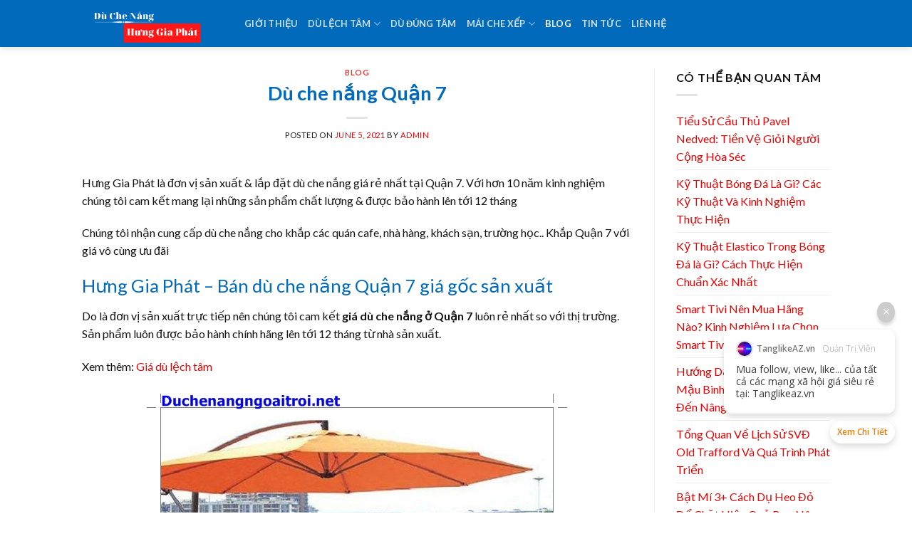

--- FILE ---
content_type: text/html; charset=UTF-8
request_url: https://duchenangngoaitroi.net/du-che-nang-quan-7/
body_size: 18608
content:
<!DOCTYPE html>
<!--[if IE 9 ]> <html lang="en-US" class="ie9 loading-site no-js"> <![endif]-->
<!--[if IE 8 ]> <html lang="en-US" class="ie8 loading-site no-js"> <![endif]-->
<!--[if (gte IE 9)|!(IE)]><!--><html lang="en-US" class="loading-site no-js"> <!--<![endif]-->
<head>
	<meta charset="UTF-8" />
	<link rel="profile" href="http://gmpg.org/xfn/11" />
	<link rel="pingback" href="https://duchenangngoaitroi.net/xmlrpc.php" />
<script async src="https://pagead2.googlesyndication.com/pagead/js/adsbygoogle.js?client=ca-pub-3398266810233766"
     crossorigin="anonymous"></script>
	<script>(function(html){html.className = html.className.replace(/\bno-js\b/,'js')})(document.documentElement);</script>
<meta name='robots' content='max-image-preview:large' />
<meta name="viewport" content="width=device-width, initial-scale=1, maximum-scale=1" />
	<!-- This site is optimized with the Yoast SEO Premium plugin v15.7 - https://yoast.com/wordpress/plugins/seo/ -->
	<title>【Dù che nắng Quận 7】 Đa Dạng Mẫu Mã ✔️ Lắp Tận Nơi 【KM30%】</title>
	<meta name="description" content="Bán Dù che nắng Quận 7 ✅ Đầy đủ các loại dù che nắng ngoài trời: Dù Lệch Tâm, Dù Đúng Tâm.. ✅ Giao hàng &amp; Lắp đặt tận nơi khắp Quận 7 【Giá Gốc Từ Sản Xuất】" />
	<meta name="robots" content="index, follow, max-snippet:-1, max-image-preview:large, max-video-preview:-1" />
	<link rel="canonical" href="https://duchenangngoaitroi.net/du-che-nang-quan-7/" />
	<meta property="og:locale" content="en_US" />
	<meta property="og:type" content="article" />
	<meta property="og:title" content="【Dù che nắng Quận 7】 Đa Dạng Mẫu Mã ✔️ Lắp Tận Nơi 【KM30%】" />
	<meta property="og:description" content="Bán Dù che nắng Quận 7 ✅ Đầy đủ các loại dù che nắng ngoài trời: Dù Lệch Tâm, Dù Đúng Tâm.. ✅ Giao hàng &amp; Lắp đặt tận nơi khắp Quận 7 【Giá Gốc Từ Sản Xuất】" />
	<meta property="og:url" content="https://duchenangngoaitroi.net/du-che-nang-quan-7/" />
	<meta property="og:site_name" content="Dù Che Hưng Gia Phát" />
	<meta property="article:published_time" content="2021-06-05T03:55:52+00:00" />
	<meta property="og:image" content="http://duchenangngoaitroi.net/wp-content/uploads/2021/06/03-3.jpg" />
	<meta name="twitter:card" content="summary_large_image" />
	<meta name="twitter:label1" content="Written by">
	<meta name="twitter:data1" content="admin">
	<meta name="twitter:label2" content="Est. reading time">
	<meta name="twitter:data2" content="3 minutes">
	<script type="application/ld+json" class="yoast-schema-graph">{"@context":"https://schema.org","@graph":[{"@type":"WebSite","@id":"https://duchenangngoaitroi.net/#website","url":"https://duchenangngoaitroi.net/","name":"D\u00f9 Che H\u01b0ng Gia Ph\u00e1t","description":"D\u00f9 Che H\u01b0ng Gia Ph\u00e1t","potentialAction":[{"@type":"SearchAction","target":"https://duchenangngoaitroi.net/?s={search_term_string}","query-input":"required name=search_term_string"}],"inLanguage":"en-US"},{"@type":"ImageObject","@id":"https://duchenangngoaitroi.net/du-che-nang-quan-7/#primaryimage","inLanguage":"en-US","url":"http://duchenangngoaitroi.net/wp-content/uploads/2021/06/03-3.jpg"},{"@type":"WebPage","@id":"https://duchenangngoaitroi.net/du-che-nang-quan-7/#webpage","url":"https://duchenangngoaitroi.net/du-che-nang-quan-7/","name":"\u3010D\u00f9 che n\u1eafng Qu\u1eadn 7\u3011 \u0110a D\u1ea1ng M\u1eabu M\u00e3 \u2714\ufe0f L\u1eafp T\u1eadn N\u01a1i \u3010KM30%\u3011","isPartOf":{"@id":"https://duchenangngoaitroi.net/#website"},"primaryImageOfPage":{"@id":"https://duchenangngoaitroi.net/du-che-nang-quan-7/#primaryimage"},"datePublished":"2021-06-05T03:55:52+00:00","dateModified":"2021-06-05T03:55:52+00:00","author":{"@id":"https://duchenangngoaitroi.net/#/schema/person/a8a76a7ee78c6c33f76b747cb4d650a1"},"description":"B\u00e1n D\u00f9 che n\u1eafng Qu\u1eadn 7 \u2705 \u0110\u1ea7y \u0111\u1ee7 c\u00e1c lo\u1ea1i d\u00f9 che n\u1eafng ngo\u00e0i tr\u1eddi: D\u00f9 L\u1ec7ch T\u00e2m, D\u00f9 \u0110\u00fang T\u00e2m.. \u2705 Giao h\u00e0ng & L\u1eafp \u0111\u1eb7t t\u1eadn n\u01a1i kh\u1eafp Qu\u1eadn 7 \u3010Gi\u00e1 G\u1ed1c T\u1eeb S\u1ea3n Xu\u1ea5t\u3011","breadcrumb":{"@id":"https://duchenangngoaitroi.net/du-che-nang-quan-7/#breadcrumb"},"inLanguage":"en-US","potentialAction":[{"@type":"ReadAction","target":["https://duchenangngoaitroi.net/du-che-nang-quan-7/"]}]},{"@type":"BreadcrumbList","@id":"https://duchenangngoaitroi.net/du-che-nang-quan-7/#breadcrumb","itemListElement":[{"@type":"ListItem","position":1,"item":{"@type":"WebPage","@id":"https://duchenangngoaitroi.net/","url":"https://duchenangngoaitroi.net/","name":"Home"}},{"@type":"ListItem","position":2,"item":{"@type":"WebPage","@id":"https://duchenangngoaitroi.net/du-che-nang-quan-7/","url":"https://duchenangngoaitroi.net/du-che-nang-quan-7/","name":"D\u00f9 che n\u1eafng Qu\u1eadn 7"}}]},{"@type":"Person","@id":"https://duchenangngoaitroi.net/#/schema/person/a8a76a7ee78c6c33f76b747cb4d650a1","name":"admin","image":{"@type":"ImageObject","@id":"https://duchenangngoaitroi.net/#personlogo","inLanguage":"en-US","url":"https://secure.gravatar.com/avatar/c247e605d7a3253632672a84e40bbff64d53026999ae5232432b557fca38957a?s=96&d=mm&r=g","caption":"admin"},"sameAs":["https://duchenangngoaitroi.net"]}]}</script>
	<!-- / Yoast SEO Premium plugin. -->


<link rel='dns-prefetch' href='//fonts.googleapis.com' />
<link rel="alternate" type="application/rss+xml" title="Dù Che Hưng Gia Phát &raquo; Feed" href="https://duchenangngoaitroi.net/feed/" />
<link rel="alternate" type="application/rss+xml" title="Dù Che Hưng Gia Phát &raquo; Comments Feed" href="https://duchenangngoaitroi.net/comments/feed/" />
<link rel="alternate" type="application/rss+xml" title="Dù Che Hưng Gia Phát &raquo; Dù che nắng Quận 7 Comments Feed" href="https://duchenangngoaitroi.net/du-che-nang-quan-7/feed/" />
<link rel="alternate" title="oEmbed (JSON)" type="application/json+oembed" href="https://duchenangngoaitroi.net/wp-json/oembed/1.0/embed?url=https%3A%2F%2Fduchenangngoaitroi.net%2Fdu-che-nang-quan-7%2F" />
<link rel="alternate" title="oEmbed (XML)" type="text/xml+oembed" href="https://duchenangngoaitroi.net/wp-json/oembed/1.0/embed?url=https%3A%2F%2Fduchenangngoaitroi.net%2Fdu-che-nang-quan-7%2F&#038;format=xml" />
<style id='wp-img-auto-sizes-contain-inline-css' type='text/css'>
img:is([sizes=auto i],[sizes^="auto," i]){contain-intrinsic-size:3000px 1500px}
/*# sourceURL=wp-img-auto-sizes-contain-inline-css */
</style>
<link rel='stylesheet' id='pt-cv-public-style-css' href='https://duchenangngoaitroi.net/wp-content/plugins/content-views-query-and-display-post-page/public/assets/css/cv.css?ver=2.4.0.2' type='text/css' media='all' />
<link rel='stylesheet' id='pt-cv-public-pro-style-css' href='https://duchenangngoaitroi.net/wp-content/plugins/pt-content-views-pro/public/assets/css/cvpro.min.css?ver=5.7.1' type='text/css' media='all' />
<style id='wp-block-library-inline-css' type='text/css'>
:root{--wp-block-synced-color:#7a00df;--wp-block-synced-color--rgb:122,0,223;--wp-bound-block-color:var(--wp-block-synced-color);--wp-editor-canvas-background:#ddd;--wp-admin-theme-color:#007cba;--wp-admin-theme-color--rgb:0,124,186;--wp-admin-theme-color-darker-10:#006ba1;--wp-admin-theme-color-darker-10--rgb:0,107,160.5;--wp-admin-theme-color-darker-20:#005a87;--wp-admin-theme-color-darker-20--rgb:0,90,135;--wp-admin-border-width-focus:2px}@media (min-resolution:192dpi){:root{--wp-admin-border-width-focus:1.5px}}.wp-element-button{cursor:pointer}:root .has-very-light-gray-background-color{background-color:#eee}:root .has-very-dark-gray-background-color{background-color:#313131}:root .has-very-light-gray-color{color:#eee}:root .has-very-dark-gray-color{color:#313131}:root .has-vivid-green-cyan-to-vivid-cyan-blue-gradient-background{background:linear-gradient(135deg,#00d084,#0693e3)}:root .has-purple-crush-gradient-background{background:linear-gradient(135deg,#34e2e4,#4721fb 50%,#ab1dfe)}:root .has-hazy-dawn-gradient-background{background:linear-gradient(135deg,#faaca8,#dad0ec)}:root .has-subdued-olive-gradient-background{background:linear-gradient(135deg,#fafae1,#67a671)}:root .has-atomic-cream-gradient-background{background:linear-gradient(135deg,#fdd79a,#004a59)}:root .has-nightshade-gradient-background{background:linear-gradient(135deg,#330968,#31cdcf)}:root .has-midnight-gradient-background{background:linear-gradient(135deg,#020381,#2874fc)}:root{--wp--preset--font-size--normal:16px;--wp--preset--font-size--huge:42px}.has-regular-font-size{font-size:1em}.has-larger-font-size{font-size:2.625em}.has-normal-font-size{font-size:var(--wp--preset--font-size--normal)}.has-huge-font-size{font-size:var(--wp--preset--font-size--huge)}.has-text-align-center{text-align:center}.has-text-align-left{text-align:left}.has-text-align-right{text-align:right}.has-fit-text{white-space:nowrap!important}#end-resizable-editor-section{display:none}.aligncenter{clear:both}.items-justified-left{justify-content:flex-start}.items-justified-center{justify-content:center}.items-justified-right{justify-content:flex-end}.items-justified-space-between{justify-content:space-between}.screen-reader-text{border:0;clip-path:inset(50%);height:1px;margin:-1px;overflow:hidden;padding:0;position:absolute;width:1px;word-wrap:normal!important}.screen-reader-text:focus{background-color:#ddd;clip-path:none;color:#444;display:block;font-size:1em;height:auto;left:5px;line-height:normal;padding:15px 23px 14px;text-decoration:none;top:5px;width:auto;z-index:100000}html :where(.has-border-color){border-style:solid}html :where([style*=border-top-color]){border-top-style:solid}html :where([style*=border-right-color]){border-right-style:solid}html :where([style*=border-bottom-color]){border-bottom-style:solid}html :where([style*=border-left-color]){border-left-style:solid}html :where([style*=border-width]){border-style:solid}html :where([style*=border-top-width]){border-top-style:solid}html :where([style*=border-right-width]){border-right-style:solid}html :where([style*=border-bottom-width]){border-bottom-style:solid}html :where([style*=border-left-width]){border-left-style:solid}html :where(img[class*=wp-image-]){height:auto;max-width:100%}:where(figure){margin:0 0 1em}html :where(.is-position-sticky){--wp-admin--admin-bar--position-offset:var(--wp-admin--admin-bar--height,0px)}@media screen and (max-width:600px){html :where(.is-position-sticky){--wp-admin--admin-bar--position-offset:0px}}

/*# sourceURL=wp-block-library-inline-css */
</style><style id='wp-block-paragraph-inline-css' type='text/css'>
.is-small-text{font-size:.875em}.is-regular-text{font-size:1em}.is-large-text{font-size:2.25em}.is-larger-text{font-size:3em}.has-drop-cap:not(:focus):first-letter{float:left;font-size:8.4em;font-style:normal;font-weight:100;line-height:.68;margin:.05em .1em 0 0;text-transform:uppercase}body.rtl .has-drop-cap:not(:focus):first-letter{float:none;margin-left:.1em}p.has-drop-cap.has-background{overflow:hidden}:root :where(p.has-background){padding:1.25em 2.375em}:where(p.has-text-color:not(.has-link-color)) a{color:inherit}p.has-text-align-left[style*="writing-mode:vertical-lr"],p.has-text-align-right[style*="writing-mode:vertical-rl"]{rotate:180deg}
/*# sourceURL=https://duchenangngoaitroi.net/wp-includes/blocks/paragraph/style.min.css */
</style>
<style id='global-styles-inline-css' type='text/css'>
:root{--wp--preset--aspect-ratio--square: 1;--wp--preset--aspect-ratio--4-3: 4/3;--wp--preset--aspect-ratio--3-4: 3/4;--wp--preset--aspect-ratio--3-2: 3/2;--wp--preset--aspect-ratio--2-3: 2/3;--wp--preset--aspect-ratio--16-9: 16/9;--wp--preset--aspect-ratio--9-16: 9/16;--wp--preset--color--black: #000000;--wp--preset--color--cyan-bluish-gray: #abb8c3;--wp--preset--color--white: #ffffff;--wp--preset--color--pale-pink: #f78da7;--wp--preset--color--vivid-red: #cf2e2e;--wp--preset--color--luminous-vivid-orange: #ff6900;--wp--preset--color--luminous-vivid-amber: #fcb900;--wp--preset--color--light-green-cyan: #7bdcb5;--wp--preset--color--vivid-green-cyan: #00d084;--wp--preset--color--pale-cyan-blue: #8ed1fc;--wp--preset--color--vivid-cyan-blue: #0693e3;--wp--preset--color--vivid-purple: #9b51e0;--wp--preset--gradient--vivid-cyan-blue-to-vivid-purple: linear-gradient(135deg,rgb(6,147,227) 0%,rgb(155,81,224) 100%);--wp--preset--gradient--light-green-cyan-to-vivid-green-cyan: linear-gradient(135deg,rgb(122,220,180) 0%,rgb(0,208,130) 100%);--wp--preset--gradient--luminous-vivid-amber-to-luminous-vivid-orange: linear-gradient(135deg,rgb(252,185,0) 0%,rgb(255,105,0) 100%);--wp--preset--gradient--luminous-vivid-orange-to-vivid-red: linear-gradient(135deg,rgb(255,105,0) 0%,rgb(207,46,46) 100%);--wp--preset--gradient--very-light-gray-to-cyan-bluish-gray: linear-gradient(135deg,rgb(238,238,238) 0%,rgb(169,184,195) 100%);--wp--preset--gradient--cool-to-warm-spectrum: linear-gradient(135deg,rgb(74,234,220) 0%,rgb(151,120,209) 20%,rgb(207,42,186) 40%,rgb(238,44,130) 60%,rgb(251,105,98) 80%,rgb(254,248,76) 100%);--wp--preset--gradient--blush-light-purple: linear-gradient(135deg,rgb(255,206,236) 0%,rgb(152,150,240) 100%);--wp--preset--gradient--blush-bordeaux: linear-gradient(135deg,rgb(254,205,165) 0%,rgb(254,45,45) 50%,rgb(107,0,62) 100%);--wp--preset--gradient--luminous-dusk: linear-gradient(135deg,rgb(255,203,112) 0%,rgb(199,81,192) 50%,rgb(65,88,208) 100%);--wp--preset--gradient--pale-ocean: linear-gradient(135deg,rgb(255,245,203) 0%,rgb(182,227,212) 50%,rgb(51,167,181) 100%);--wp--preset--gradient--electric-grass: linear-gradient(135deg,rgb(202,248,128) 0%,rgb(113,206,126) 100%);--wp--preset--gradient--midnight: linear-gradient(135deg,rgb(2,3,129) 0%,rgb(40,116,252) 100%);--wp--preset--font-size--small: 13px;--wp--preset--font-size--medium: 20px;--wp--preset--font-size--large: 36px;--wp--preset--font-size--x-large: 42px;--wp--preset--spacing--20: 0.44rem;--wp--preset--spacing--30: 0.67rem;--wp--preset--spacing--40: 1rem;--wp--preset--spacing--50: 1.5rem;--wp--preset--spacing--60: 2.25rem;--wp--preset--spacing--70: 3.38rem;--wp--preset--spacing--80: 5.06rem;--wp--preset--shadow--natural: 6px 6px 9px rgba(0, 0, 0, 0.2);--wp--preset--shadow--deep: 12px 12px 50px rgba(0, 0, 0, 0.4);--wp--preset--shadow--sharp: 6px 6px 0px rgba(0, 0, 0, 0.2);--wp--preset--shadow--outlined: 6px 6px 0px -3px rgb(255, 255, 255), 6px 6px rgb(0, 0, 0);--wp--preset--shadow--crisp: 6px 6px 0px rgb(0, 0, 0);}:where(.is-layout-flex){gap: 0.5em;}:where(.is-layout-grid){gap: 0.5em;}body .is-layout-flex{display: flex;}.is-layout-flex{flex-wrap: wrap;align-items: center;}.is-layout-flex > :is(*, div){margin: 0;}body .is-layout-grid{display: grid;}.is-layout-grid > :is(*, div){margin: 0;}:where(.wp-block-columns.is-layout-flex){gap: 2em;}:where(.wp-block-columns.is-layout-grid){gap: 2em;}:where(.wp-block-post-template.is-layout-flex){gap: 1.25em;}:where(.wp-block-post-template.is-layout-grid){gap: 1.25em;}.has-black-color{color: var(--wp--preset--color--black) !important;}.has-cyan-bluish-gray-color{color: var(--wp--preset--color--cyan-bluish-gray) !important;}.has-white-color{color: var(--wp--preset--color--white) !important;}.has-pale-pink-color{color: var(--wp--preset--color--pale-pink) !important;}.has-vivid-red-color{color: var(--wp--preset--color--vivid-red) !important;}.has-luminous-vivid-orange-color{color: var(--wp--preset--color--luminous-vivid-orange) !important;}.has-luminous-vivid-amber-color{color: var(--wp--preset--color--luminous-vivid-amber) !important;}.has-light-green-cyan-color{color: var(--wp--preset--color--light-green-cyan) !important;}.has-vivid-green-cyan-color{color: var(--wp--preset--color--vivid-green-cyan) !important;}.has-pale-cyan-blue-color{color: var(--wp--preset--color--pale-cyan-blue) !important;}.has-vivid-cyan-blue-color{color: var(--wp--preset--color--vivid-cyan-blue) !important;}.has-vivid-purple-color{color: var(--wp--preset--color--vivid-purple) !important;}.has-black-background-color{background-color: var(--wp--preset--color--black) !important;}.has-cyan-bluish-gray-background-color{background-color: var(--wp--preset--color--cyan-bluish-gray) !important;}.has-white-background-color{background-color: var(--wp--preset--color--white) !important;}.has-pale-pink-background-color{background-color: var(--wp--preset--color--pale-pink) !important;}.has-vivid-red-background-color{background-color: var(--wp--preset--color--vivid-red) !important;}.has-luminous-vivid-orange-background-color{background-color: var(--wp--preset--color--luminous-vivid-orange) !important;}.has-luminous-vivid-amber-background-color{background-color: var(--wp--preset--color--luminous-vivid-amber) !important;}.has-light-green-cyan-background-color{background-color: var(--wp--preset--color--light-green-cyan) !important;}.has-vivid-green-cyan-background-color{background-color: var(--wp--preset--color--vivid-green-cyan) !important;}.has-pale-cyan-blue-background-color{background-color: var(--wp--preset--color--pale-cyan-blue) !important;}.has-vivid-cyan-blue-background-color{background-color: var(--wp--preset--color--vivid-cyan-blue) !important;}.has-vivid-purple-background-color{background-color: var(--wp--preset--color--vivid-purple) !important;}.has-black-border-color{border-color: var(--wp--preset--color--black) !important;}.has-cyan-bluish-gray-border-color{border-color: var(--wp--preset--color--cyan-bluish-gray) !important;}.has-white-border-color{border-color: var(--wp--preset--color--white) !important;}.has-pale-pink-border-color{border-color: var(--wp--preset--color--pale-pink) !important;}.has-vivid-red-border-color{border-color: var(--wp--preset--color--vivid-red) !important;}.has-luminous-vivid-orange-border-color{border-color: var(--wp--preset--color--luminous-vivid-orange) !important;}.has-luminous-vivid-amber-border-color{border-color: var(--wp--preset--color--luminous-vivid-amber) !important;}.has-light-green-cyan-border-color{border-color: var(--wp--preset--color--light-green-cyan) !important;}.has-vivid-green-cyan-border-color{border-color: var(--wp--preset--color--vivid-green-cyan) !important;}.has-pale-cyan-blue-border-color{border-color: var(--wp--preset--color--pale-cyan-blue) !important;}.has-vivid-cyan-blue-border-color{border-color: var(--wp--preset--color--vivid-cyan-blue) !important;}.has-vivid-purple-border-color{border-color: var(--wp--preset--color--vivid-purple) !important;}.has-vivid-cyan-blue-to-vivid-purple-gradient-background{background: var(--wp--preset--gradient--vivid-cyan-blue-to-vivid-purple) !important;}.has-light-green-cyan-to-vivid-green-cyan-gradient-background{background: var(--wp--preset--gradient--light-green-cyan-to-vivid-green-cyan) !important;}.has-luminous-vivid-amber-to-luminous-vivid-orange-gradient-background{background: var(--wp--preset--gradient--luminous-vivid-amber-to-luminous-vivid-orange) !important;}.has-luminous-vivid-orange-to-vivid-red-gradient-background{background: var(--wp--preset--gradient--luminous-vivid-orange-to-vivid-red) !important;}.has-very-light-gray-to-cyan-bluish-gray-gradient-background{background: var(--wp--preset--gradient--very-light-gray-to-cyan-bluish-gray) !important;}.has-cool-to-warm-spectrum-gradient-background{background: var(--wp--preset--gradient--cool-to-warm-spectrum) !important;}.has-blush-light-purple-gradient-background{background: var(--wp--preset--gradient--blush-light-purple) !important;}.has-blush-bordeaux-gradient-background{background: var(--wp--preset--gradient--blush-bordeaux) !important;}.has-luminous-dusk-gradient-background{background: var(--wp--preset--gradient--luminous-dusk) !important;}.has-pale-ocean-gradient-background{background: var(--wp--preset--gradient--pale-ocean) !important;}.has-electric-grass-gradient-background{background: var(--wp--preset--gradient--electric-grass) !important;}.has-midnight-gradient-background{background: var(--wp--preset--gradient--midnight) !important;}.has-small-font-size{font-size: var(--wp--preset--font-size--small) !important;}.has-medium-font-size{font-size: var(--wp--preset--font-size--medium) !important;}.has-large-font-size{font-size: var(--wp--preset--font-size--large) !important;}.has-x-large-font-size{font-size: var(--wp--preset--font-size--x-large) !important;}
/*# sourceURL=global-styles-inline-css */
</style>

<style id='classic-theme-styles-inline-css' type='text/css'>
/*! This file is auto-generated */
.wp-block-button__link{color:#fff;background-color:#32373c;border-radius:9999px;box-shadow:none;text-decoration:none;padding:calc(.667em + 2px) calc(1.333em + 2px);font-size:1.125em}.wp-block-file__button{background:#32373c;color:#fff;text-decoration:none}
/*# sourceURL=/wp-includes/css/classic-themes.min.css */
</style>
<link rel='stylesheet' id='nguyenlan-hotro-css' href='https://duchenangngoaitroi.net/wp-content/plugins/hotro/css/nguyenlan-hotro.css?ver=1.0.0' type='text/css' media='all' />
<style id='woocommerce-inline-inline-css' type='text/css'>
.woocommerce form .form-row .required { visibility: visible; }
/*# sourceURL=woocommerce-inline-inline-css */
</style>
<link rel='stylesheet' id='ez-icomoon-css' href='https://duchenangngoaitroi.net/wp-content/plugins/easy-table-of-contents/vendor/icomoon/style.min.css?ver=2.0.17' type='text/css' media='all' />
<link rel='stylesheet' id='ez-toc-css' href='https://duchenangngoaitroi.net/wp-content/plugins/easy-table-of-contents/assets/css/screen.min.css?ver=2.0.17' type='text/css' media='all' />
<style id='ez-toc-inline-css' type='text/css'>
div#ez-toc-container p.ez-toc-title {font-size: 120%;}div#ez-toc-container p.ez-toc-title {font-weight: 500;}div#ez-toc-container ul li {font-size: 95%;}
/*# sourceURL=ez-toc-inline-css */
</style>
<link rel='stylesheet' id='flatsome-icons-css' href='https://duchenangngoaitroi.net/wp-content/themes/flatsome/assets/css/fl-icons.css?ver=3.12' type='text/css' media='all' />
<link rel='stylesheet' id='tablepress-default-css' href='https://duchenangngoaitroi.net/wp-content/plugins/tablepress/css/default.min.css?ver=1.14' type='text/css' media='all' />
<link rel='stylesheet' id='flatsome-main-css' href='https://duchenangngoaitroi.net/wp-content/themes/flatsome/assets/css/flatsome.css?ver=3.13.1' type='text/css' media='all' />
<link rel='stylesheet' id='flatsome-shop-css' href='https://duchenangngoaitroi.net/wp-content/themes/flatsome/assets/css/flatsome-shop.css?ver=3.13.1' type='text/css' media='all' />
<link rel='stylesheet' id='flatsome-style-css' href='https://duchenangngoaitroi.net/wp-content/themes/flatsome-child/style.css?ver=3.0' type='text/css' media='all' />
<link rel='stylesheet' id='flatsome-googlefonts-css' href='//fonts.googleapis.com/css?family=Lato%3Aregular%2C700%2C400%2C700%7CDancing+Script%3Aregular%2C400&#038;display=swap&#038;ver=3.9' type='text/css' media='all' />
<script type="text/javascript" src="https://duchenangngoaitroi.net/wp-includes/js/jquery/jquery.min.js?ver=3.7.1" id="jquery-core-js"></script>
<script type="text/javascript" src="https://duchenangngoaitroi.net/wp-includes/js/jquery/jquery-migrate.min.js?ver=3.4.1" id="jquery-migrate-js"></script>
<link rel="https://api.w.org/" href="https://duchenangngoaitroi.net/wp-json/" /><link rel="alternate" title="JSON" type="application/json" href="https://duchenangngoaitroi.net/wp-json/wp/v2/posts/2563" /><link rel="EditURI" type="application/rsd+xml" title="RSD" href="https://duchenangngoaitroi.net/xmlrpc.php?rsd" />
<meta name="generator" content="WordPress 6.9" />
<meta name="generator" content="WooCommerce 6.0.1" />
<link rel='shortlink' href='https://duchenangngoaitroi.net/?p=2563' />
<style>.bg{opacity: 0; transition: opacity 1s; -webkit-transition: opacity 1s;} .bg-loaded{opacity: 1;}</style><!--[if IE]><link rel="stylesheet" type="text/css" href="https://duchenangngoaitroi.net/wp-content/themes/flatsome/assets/css/ie-fallback.css"><script src="//cdnjs.cloudflare.com/ajax/libs/html5shiv/3.6.1/html5shiv.js"></script><script>var head = document.getElementsByTagName('head')[0],style = document.createElement('style');style.type = 'text/css';style.styleSheet.cssText = ':before,:after{content:none !important';head.appendChild(style);setTimeout(function(){head.removeChild(style);}, 0);</script><script src="https://duchenangngoaitroi.net/wp-content/themes/flatsome/assets/libs/ie-flexibility.js"></script><![endif]-->	<noscript><style>.woocommerce-product-gallery{ opacity: 1 !important; }</style></noscript>
	<link rel="icon" href="https://duchenangngoaitroi.net/wp-content/uploads/2021/05/cropped-images-32x32.png" sizes="32x32" />
<link rel="icon" href="https://duchenangngoaitroi.net/wp-content/uploads/2021/05/cropped-images-192x192.png" sizes="192x192" />
<link rel="apple-touch-icon" href="https://duchenangngoaitroi.net/wp-content/uploads/2021/05/cropped-images-180x180.png" />
<meta name="msapplication-TileImage" content="https://duchenangngoaitroi.net/wp-content/uploads/2021/05/cropped-images-270x270.png" />
<style id="custom-css" type="text/css">:root {--primary-color: #446084;}.header-main{height: 66px}#logo img{max-height: 66px}#logo{width:198px;}.header-bottom{min-height: 55px}.header-top{min-height: 30px}.transparent .header-main{height: 90px}.transparent #logo img{max-height: 90px}.has-transparent + .page-title:first-of-type,.has-transparent + #main > .page-title,.has-transparent + #main > div > .page-title,.has-transparent + #main .page-header-wrapper:first-of-type .page-title{padding-top: 90px;}.header.show-on-scroll,.stuck .header-main{height:70px!important}.stuck #logo img{max-height: 70px!important}.header-bg-color, .header-wrapper {background-color: #026aba}.header-bottom {background-color: #f1f1f1}.top-bar-nav > li > a{line-height: 16px }@media (max-width: 549px) {.header-main{height: 70px}#logo img{max-height: 70px}}.header-top{background-color:#ffffff!important;}body{font-size: 100%;}body{font-family:"Lato", sans-serif}body{font-weight: 400}body{color: #141414}.nav > li > a {font-family:"Lato", sans-serif;}.mobile-sidebar-levels-2 .nav > li > ul > li > a {font-family:"Lato", sans-serif;}.nav > li > a {font-weight: 700;}.mobile-sidebar-levels-2 .nav > li > ul > li > a {font-weight: 700;}h1,h2,h3,h4,h5,h6,.heading-font, .off-canvas-center .nav-sidebar.nav-vertical > li > a{font-family: "Lato", sans-serif;}h1,h2,h3,h4,h5,h6,.heading-font,.banner h1,.banner h2{font-weight: 700;}h1,h2,h3,h4,h5,h6,.heading-font{color: #026aba;}.alt-font{font-family: "Dancing Script", sans-serif;}.alt-font{font-weight: 400!important;}a{color: #e70303;}a:hover{color: #0c89f7;}.tagcloud a:hover{border-color: #0c89f7;background-color: #0c89f7;}.shop-page-title.featured-title .title-overlay{background-color: #a34944;}@media screen and (min-width: 550px){.products .box-vertical .box-image{min-width: 300px!important;width: 300px!important;}}.footer-1{background-color: #026aba}.footer-2{background-color: #026aba}.absolute-footer, html{background-color: #ffffff}/* Custom CSS */.term-description h1 {color:#026ABA}.label-new.menu-item > a:after{content:"New";}.label-hot.menu-item > a:after{content:"Hot";}.label-sale.menu-item > a:after{content:"Sale";}.label-popular.menu-item > a:after{content:"Popular";}</style><style>
@media (max-width: 849px){
.archive .category-filtering {display:none}
.archive .woocommerce-ordering  {display:none}
}
</style>

<link rel='stylesheet' id='cbb-main-css' href='https://duchenangngoaitroi.net/wp-content/plugins/chat-bubble/assets/css/main.css?ver=6.9' type='text/css' media='all' />
<style id='cbb-main-inline-css' type='text/css'>
._bc_cbb_btn._bc_cbb_btn--chat { visibility: hidden !important }
/*# sourceURL=cbb-main-inline-css */
</style>
</head>

<body class="wp-singular post-template-default single single-post postid-2563 single-format-standard wp-theme-flatsome wp-child-theme-flatsome-child theme-flatsome woocommerce-no-js header-shadow lightbox nav-dropdown-has-arrow nav-dropdown-has-shadow nav-dropdown-has-border">


<a class="skip-link screen-reader-text" href="#main">Skip to content</a>

<div id="wrapper">

	
	<header id="header" class="header has-sticky sticky-jump">
		<div class="header-wrapper">
			<div id="masthead" class="header-main nav-dark">
      <div class="header-inner flex-row container logo-left medium-logo-center" role="navigation">

          <!-- Logo -->
          <div id="logo" class="flex-col logo">
            <!-- Header logo -->
<a href="https://duchenangngoaitroi.net/" title="Dù Che Hưng Gia Phát - Dù Che Hưng Gia Phát" rel="home">
    <img width="198" height="66" src="http://duchenangngoaitroi.net/wp-content/uploads/2021/06/hunggiaphat.png" class="header_logo header-logo" alt="Dù Che Hưng Gia Phát"/><img  width="198" height="66" src="http://duchenangngoaitroi.net/wp-content/uploads/2021/06/hunggiaphat.png" class="header-logo-dark" alt="Dù Che Hưng Gia Phát"/></a>
          </div>

          <!-- Mobile Left Elements -->
          <div class="flex-col show-for-medium flex-left">
            <ul class="mobile-nav nav nav-left ">
              <li class="nav-icon has-icon">
  		<a href="#" data-open="#main-menu" data-pos="left" data-bg="main-menu-overlay" data-color="" class="is-small" aria-label="Menu" aria-controls="main-menu" aria-expanded="false">
		
		  <i class="icon-menu" ></i>
		  		</a>
	</li>            </ul>
          </div>

          <!-- Left Elements -->
          <div class="flex-col hide-for-medium flex-left
            flex-grow">
            <ul class="header-nav header-nav-main nav nav-left  nav-uppercase" >
              <li id="menu-item-1696" class="menu-item menu-item-type-post_type menu-item-object-page menu-item-1696 menu-item-design-default"><a href="https://duchenangngoaitroi.net/gioi-thieu/" class="nav-top-link">Giới thiệu</a></li>
<li id="menu-item-2424" class="menu-item menu-item-type-taxonomy menu-item-object-product_cat menu-item-has-children menu-item-2424 menu-item-design-default has-dropdown"><a href="https://duchenangngoaitroi.net/du-lech-tam/" class="nav-top-link">Dù Lệch Tâm<i class="icon-angle-down" ></i></a>
<ul class="sub-menu nav-dropdown nav-dropdown-default">
	<li id="menu-item-2425" class="menu-item menu-item-type-taxonomy menu-item-object-product_cat menu-item-2425"><a href="https://duchenangngoaitroi.net/du-lech-tam/du-lech-tam-vuong/">Dù Lệch Tâm Vuông</a></li>
	<li id="menu-item-2426" class="menu-item menu-item-type-taxonomy menu-item-object-product_cat menu-item-2426"><a href="https://duchenangngoaitroi.net/du-lech-tam/du-lech-tam-tron/">Dù Lệch Tâm Tròn</a></li>
</ul>
</li>
<li id="menu-item-2427" class="menu-item menu-item-type-taxonomy menu-item-object-product_cat menu-item-2427 menu-item-design-default"><a href="https://duchenangngoaitroi.net/du-dung-tam/" class="nav-top-link">Dù Đúng Tâm</a></li>
<li id="menu-item-2506" class="menu-item menu-item-type-post_type menu-item-object-page menu-item-has-children menu-item-2506 menu-item-design-default has-dropdown"><a href="https://duchenangngoaitroi.net/mai-che-xep/" class="nav-top-link">Mái Che Xếp<i class="icon-angle-down" ></i></a>
<ul class="sub-menu nav-dropdown nav-dropdown-default">
	<li id="menu-item-2507" class="menu-item menu-item-type-post_type menu-item-object-page menu-item-2507"><a href="https://duchenangngoaitroi.net/mai-che-xep/mai-hien-di-dong/">Mái Hiên Di Động</a></li>
	<li id="menu-item-2508" class="menu-item menu-item-type-post_type menu-item-object-page menu-item-2508"><a href="https://duchenangngoaitroi.net/mai-che-xep/mai-xep-di-dong/">Mái Xếp Di Động</a></li>
	<li id="menu-item-2509" class="menu-item menu-item-type-post_type menu-item-object-page menu-item-2509"><a href="https://duchenangngoaitroi.net/mai-che-xep/mai-xep-luon-song/">Mái Xếp Lượn Sóng</a></li>
</ul>
</li>
<li id="menu-item-2549" class="menu-item menu-item-type-taxonomy menu-item-object-category current-post-ancestor current-menu-parent current-post-parent menu-item-2549 active menu-item-design-default"><a href="https://duchenangngoaitroi.net/blog/" class="nav-top-link">Blog</a></li>
<li id="menu-item-2605" class="menu-item menu-item-type-taxonomy menu-item-object-category menu-item-2605 menu-item-design-default"><a href="https://duchenangngoaitroi.net/tin-tuc/" class="nav-top-link">Tin tức</a></li>
<li id="menu-item-1699" class="menu-item menu-item-type-post_type menu-item-object-page menu-item-1699 menu-item-design-default"><a href="https://duchenangngoaitroi.net/lien-he/" class="nav-top-link">Liên hệ</a></li>
            </ul>
          </div>

          <!-- Right Elements -->
          <div class="flex-col hide-for-medium flex-right">
            <ul class="header-nav header-nav-main nav nav-right  nav-uppercase">
                          </ul>
          </div>

          <!-- Mobile Right Elements -->
          <div class="flex-col show-for-medium flex-right">
            <ul class="mobile-nav nav nav-right ">
                          </ul>
          </div>

      </div>
     
            <div class="container"><div class="top-divider full-width"></div></div>
      </div>
<div class="header-bg-container fill"><div class="header-bg-image fill"></div><div class="header-bg-color fill"></div></div>		</div>
	</header>

	
	<main id="main" class="">

<div id="content" class="blog-wrapper blog-single page-wrapper">
	

<div class="row row-large row-divided ">

	<div class="large-9 col">
		


<article id="post-2563" class="post-2563 post type-post status-publish format-standard hentry category-blog">
	<div class="article-inner ">
		<header class="entry-header">
	<div class="entry-header-text entry-header-text-top text-center">
		<h6 class="entry-category is-xsmall">
	<a href="https://duchenangngoaitroi.net/blog/" rel="category tag">Blog</a></h6>

<h1 class="entry-title">Dù che nắng Quận 7</h1>
<div class="entry-divider is-divider small"></div>

	<div class="entry-meta uppercase is-xsmall">
		<span class="posted-on">Posted on <a href="https://duchenangngoaitroi.net/du-che-nang-quan-7/" rel="bookmark"><time class="entry-date published updated" datetime="2021-06-05T03:55:52+00:00">June 5, 2021</time></a></span><span class="byline"> by <span class="meta-author vcard"><a class="url fn n" href="https://duchenangngoaitroi.net/author/admin/">admin</a></span></span>	</div>
	</div>
	</header>
		<div class="entry-content single-page">

	<p><span style="font-weight: 400;">Hưng Gia Phát là đơn vị sản xuất &amp; lắp đặt dù che nắng giá rẻ nhất tại Quận 7. Với hơn 10 năm kinh nghiệm chúng tôi cam kết mang lại những sản phẩm chất lượng &amp; được bảo hành lên tới 12 tháng</span></p>
<p><span style="font-weight: 400;">Chúng tôi nhận cung cấp dù che nắng cho khắp các quán cafe, nhà hàng, khách sạn, trường học.. Khắp Quận 7 với giá vô cùng ưu đãi</span></p>
<h2><span style="font-weight: 400;">Hưng Gia Phát &#8211; Bán dù che nắng Quận 7 giá gốc sản xuất</span></h2>
<p><span style="font-weight: 400;">Do là đơn vị sản xuất trực tiếp nên chúng tôi cam kết </span><b>giá dù che nắng ở Quận 7</b><span style="font-weight: 400;"> luôn rẻ nhất so với thị trường. Sản phẩm luôn được bảo hành chính hãng lên tới 12 tháng từ nhà sản xuất.</span></p>
<p><span style="font-weight: 400;">Xem thêm:</span><a href="https://duchenangngoaitroi.net/du-lech-tam/"> <span style="font-weight: 400;">Giá dù lệch tâm</span></a></p>
<p><img fetchpriority="high" decoding="async" class="lazy-load aligncenter size-full wp-image-2551" src="data:image/svg+xml,%3Csvg%20viewBox%3D%220%200%20600%20531%22%20xmlns%3D%22http%3A%2F%2Fwww.w3.org%2F2000%2Fsvg%22%3E%3C%2Fsvg%3E" data-src="https://duchenangngoaitroi.net/wp-content/uploads/2021/06/03-3.jpg" alt="dù lệch tâm Hưng Gia Phát" width="600" height="531" srcset="" data-srcset="https://duchenangngoaitroi.net/wp-content/uploads/2021/06/03-3.jpg 600w, https://duchenangngoaitroi.net/wp-content/uploads/2021/06/03-3-300x266.jpg 300w" sizes="(max-width: 600px) 100vw, 600px" /></p>
<h3><span style="font-weight: 400;">Các sản phẩm dù che nắng bán tại Quận 7</span></h3>
<p><span style="font-weight: 400;">Chúng tôi là một đơn vị lớn với đa dạng các sản phẩm dù che nên chúng tôi bán tất cả các loại</span><a href="https://duchenangngoaitroi.net/"> <span style="font-weight: 400;">dù che nắng ngoài trời</span></a><span style="font-weight: 400;"> tại Quận 7 như:</span></p>
<ul>
<li style="font-weight: 400;" aria-level="1"><span style="font-weight: 400;">Dù lệch tâm vuông</span></li>
<li style="font-weight: 400;" aria-level="1"><span style="font-weight: 400;">Dù lệch tâm tròn</span></li>
<li style="font-weight: 400;" aria-level="1"><span style="font-weight: 400;">Dù đúng tâm</span></li>
<li style="font-weight: 400;" aria-level="1"><span style="font-weight: 400;">Dù che sự kiện hoặc trường học</span></li>
<li style="font-weight: 400;" aria-level="1"><span style="font-weight: 400;">Dù che quán cafe</span></li>
</ul>
<p><span style="font-weight: 400;">….</span></p>
<p><span style="font-weight: 400;">Xem thêm:</span><a href="https://duchenangngoaitroi.net/du-lech-tam/du-lech-tam-vuong/"> <span style="font-weight: 400;">Giá dù lệch tâm vuông</span></a></p>
<p><img decoding="async" class="lazy-load aligncenter size-full wp-image-2550" src="data:image/svg+xml,%3Csvg%20viewBox%3D%220%200%20600%20411%22%20xmlns%3D%22http%3A%2F%2Fwww.w3.org%2F2000%2Fsvg%22%3E%3C%2Fsvg%3E" data-src="https://duchenangngoaitroi.net/wp-content/uploads/2021/06/01-4.jpg" alt="Dù che nắng giá rẻ" width="600" height="411" srcset="" data-srcset="https://duchenangngoaitroi.net/wp-content/uploads/2021/06/01-4.jpg 600w, https://duchenangngoaitroi.net/wp-content/uploads/2021/06/01-4-300x206.jpg 300w" sizes="(max-width: 600px) 100vw, 600px" /></p>
<p><span style="font-weight: 400;">Ngoài các sản phẩm về dù che nắng Hưng Gia Phát cũng cung cấp các loại mái che xếp lớn nhất tại Quận 7 như:</span></p>
<ul>
<li style="font-weight: 400;" aria-level="1"><span style="font-weight: 400;">Mái hiên di động</span></li>
<li style="font-weight: 400;" aria-level="1"><span style="font-weight: 400;">Mái xếp lượn sóng</span></li>
<li style="font-weight: 400;" aria-level="1"><span style="font-weight: 400;">Mái xếp bạt kéo</span></li>
<li style="font-weight: 400;" aria-level="1"><span style="font-weight: 400;">Mái xếp di động</span></li>
</ul>
<p><span style="font-weight: 400;">…</span></p>
<p><span style="font-weight: 400;">Hãy liên hệ ngay nếu bạn có nhu cầu. Nhân viên chúng tôi sẽ tư vấn 24/7 tận tình về sản phẩm và giá cả</span></p>
<h3><span style="font-weight: 400;">Cam kết của Hưng Gia Phát với khách hàng Quận 7</span></h3>
<ul>
<li style="font-weight: 400;" aria-level="1"><span style="font-weight: 400;">Với phương châm uy tín chất lượng xuất sắc và chuyên nghiệp, dù che nắng Hưng Gia Phát sẽ đem đến cho Quý Anh chị em các sản phẩm dù che cao cấp – đẹp – bền – giá cả hợp lý phù hợp sở hữu phong cách và trang trí không gian của bạn.</span></li>
<li style="font-weight: 400;" aria-level="1"><span style="font-weight: 400;">Đầy đủ các sản phẩm của dù che nắng Hưng Gia Phát tiện dụng lắp đặt, dễ tiêu dùng, nâng lên hạ xuống linh hoạt, gọn nhẹ, thuận tiện , giá cả hợp lý nhất Quận 7</span></li>
</ul>
<ul>
<li style="font-weight: 400;" aria-level="1"><span style="font-weight: 400;">Dòng sản phẩm dù của chúng tôi ngoại hình thư thái, trang nhã sẽ làm tăng vẻ sang trọng cho không gian của bạn.</span></li>
<li style="font-weight: 400;" aria-level="1"><span style="font-weight: 400;">Đội ngũ nhân viên trẻ yêu nghề được tập huấn bài bản giỏi, luôn sẵn sàng dùng cho các bạn có ý thức trách nhiệm cao nhất, tạo cho khách hàng Quận 7 sự hài lòng tuyệt đối khi tới mang dù Hưng Gia Phát.</span></li>
</ul>
<p><span style="font-weight: 400;">Chúng tôi tin rằng sẽ thỏa mãn nhu cầu của Quý vị cùng “Vị thế của bạn, bổn phận của chúng tôi” để sự tăng trưởng của Hưng Gia Phát luôn đồng hành cùng Quý vị.</span></p>

	
	<div class="blog-share text-center"><div class="is-divider medium"></div><div class="social-icons share-icons share-row relative" ><a href="whatsapp://send?text=D%C3%B9%20che%20n%E1%BA%AFng%20Qu%E1%BA%ADn%207 - https://duchenangngoaitroi.net/du-che-nang-quan-7/" data-action="share/whatsapp/share" class="icon button circle is-outline tooltip whatsapp show-for-medium" title="Share on WhatsApp"><i class="icon-whatsapp"></i></a><a href="//www.facebook.com/sharer.php?u=https://duchenangngoaitroi.net/du-che-nang-quan-7/" data-label="Facebook" onclick="window.open(this.href,this.title,'width=500,height=500,top=300px,left=300px');  return false;" rel="noopener noreferrer nofollow" target="_blank" class="icon button circle is-outline tooltip facebook" title="Share on Facebook"><i class="icon-facebook" ></i></a><a href="//twitter.com/share?url=https://duchenangngoaitroi.net/du-che-nang-quan-7/" onclick="window.open(this.href,this.title,'width=500,height=500,top=300px,left=300px');  return false;" rel="noopener noreferrer nofollow" target="_blank" class="icon button circle is-outline tooltip twitter" title="Share on Twitter"><i class="icon-twitter" ></i></a><a href="mailto:enteryour@addresshere.com?subject=D%C3%B9%20che%20n%E1%BA%AFng%20Qu%E1%BA%ADn%207&amp;body=Check%20this%20out:%20https://duchenangngoaitroi.net/du-che-nang-quan-7/" rel="nofollow" class="icon button circle is-outline tooltip email" title="Email to a Friend"><i class="icon-envelop" ></i></a><a href="//pinterest.com/pin/create/button/?url=https://duchenangngoaitroi.net/du-che-nang-quan-7/&amp;media=&amp;description=D%C3%B9%20che%20n%E1%BA%AFng%20Qu%E1%BA%ADn%207" onclick="window.open(this.href,this.title,'width=500,height=500,top=300px,left=300px');  return false;" rel="noopener noreferrer nofollow" target="_blank" class="icon button circle is-outline tooltip pinterest" title="Pin on Pinterest"><i class="icon-pinterest" ></i></a><a href="//www.linkedin.com/shareArticle?mini=true&url=https://duchenangngoaitroi.net/du-che-nang-quan-7/&title=D%C3%B9%20che%20n%E1%BA%AFng%20Qu%E1%BA%ADn%207" onclick="window.open(this.href,this.title,'width=500,height=500,top=300px,left=300px');  return false;"  rel="noopener noreferrer nofollow" target="_blank" class="icon button circle is-outline tooltip linkedin" title="Share on LinkedIn"><i class="icon-linkedin" ></i></a></div></div></div>

	<footer class="entry-meta text-center">
		This entry was posted in <a href="https://duchenangngoaitroi.net/blog/" rel="category tag">Blog</a>. Bookmark the <a href="https://duchenangngoaitroi.net/du-che-nang-quan-7/" title="Permalink to Dù che nắng Quận 7" rel="bookmark">permalink</a>.	</footer>



        <nav role="navigation" id="nav-below" class="navigation-post">
	<div class="flex-row next-prev-nav bt bb">
		<div class="flex-col flex-grow nav-prev text-left">
			    <div class="nav-previous"><a href="https://duchenangngoaitroi.net/du-che-nang-quan-6/" rel="prev"><span class="hide-for-small"><i class="icon-angle-left" ></i></span> Dù che nắng Quận 6</a></div>
		</div>
		<div class="flex-col flex-grow nav-next text-right">
			    <div class="nav-next"><a href="https://duchenangngoaitroi.net/du-che-nang-quan-8/" rel="next">Dù che nắng Quận 8 <span class="hide-for-small"><i class="icon-angle-right" ></i></span></a></div>		</div>
	</div>

	    </nav>

    	</div>
</article>





	</div>
	<div class="post-sidebar large-3 col">
				<div id="secondary" class="widget-area " role="complementary">
		
		<aside id="recent-posts-4" class="widget widget_recent_entries">
		<span class="widget-title "><span>Có thể bạn quan tâm</span></span><div class="is-divider small"></div>
		<ul>
											<li>
					<a href="https://duchenangngoaitroi.net/tieu-su-cau-thu-pavel-nedved/">Tiểu Sử Cầu Thủ Pavel Nedved: Tiền Vệ Giỏi Người Cộng Hòa Séc</a>
									</li>
											<li>
					<a href="https://duchenangngoaitroi.net/ky-thuat-bong-da-la-gi/">Kỹ Thuật Bóng Đá Là Gì? Các Kỹ Thuật Và Kinh Nghiệm Thực Hiện</a>
									</li>
											<li>
					<a href="https://duchenangngoaitroi.net/ky-thuat-elastico-trong-bong-da/">Kỹ Thuật Elastico Trong Bóng Đá là Gì? Cách Thực Hiện Chuẩn Xác Nhất</a>
									</li>
											<li>
					<a href="https://duchenangngoaitroi.net/smart-tivi-nen-mua-hang-nao/">Smart Tivi Nên Mua Hãng Nào? Kinh Nghiệm Lựa Chọn Smart Tivi</a>
									</li>
											<li>
					<a href="https://duchenangngoaitroi.net/cach-choi-bai-mau-binh/">Hướng Dẫn Cách Chơi Bài Mậu Binh Chi Tiết Từ Cơ Bản Đến Nâng Cao</a>
									</li>
											<li>
					<a href="https://duchenangngoaitroi.net/lich-su-svd-old-trafford/">Tổng Quan Về Lịch Sử SVĐ Old Trafford Và Quá Trình Phát Triển</a>
									</li>
											<li>
					<a href="https://duchenangngoaitroi.net/cach-du-heo-do-de-chat/">Bật Mí 3+ Cách Dụ Heo Đỏ Để Chặt Hiệu Quả Bạn Nên Bỏ Túi</a>
									</li>
											<li>
					<a href="https://duchenangngoaitroi.net/uefa-la-gi/">UEFA Là Gì? Lịch Sử Hình Thành Giải Đấu Bóng Đá UEFA</a>
									</li>
					</ul>

		</aside><aside id="block-2" class="widget widget_block widget_text">
<p><a href="https://qh88.art/"><span style="color:#FFFFFF">nhà cái qh88</span></a></p>
</aside></div>
			</div>
</div>

</div>


</main>

<footer id="footer" class="footer-wrapper">

	
<!-- FOOTER 1 -->
<div class="footer-widgets footer footer-1">
		<div class="row dark large-columns-3 mb-0">
	   		<div id="text-3" class="col pb-0 widget widget_text"><span class="widget-title">CÔNG TY TNHH SẢN XUẤT THƯƠNG MẠI KỸ THUẬT HƯNG GIA PHÁT</span><div class="is-divider small"></div>			<div class="textwidget"><p><strong>Trụ Sở:</strong> <span data-sheets-value="{&quot;1&quot;:2,&quot;2&quot;:&quot;688/113/3 Tân Kỳ Tân Quý, Phường Bình Hưng Hòa, Bình Tân, TPHCM&quot;}" data-sheets-userformat="{&quot;2&quot;:4797,&quot;3&quot;:{&quot;1&quot;:0},&quot;5&quot;:{&quot;1&quot;:[{&quot;1&quot;:2,&quot;2&quot;:0,&quot;5&quot;:{&quot;1&quot;:2,&quot;2&quot;:0}},{&quot;1&quot;:0,&quot;2&quot;:0,&quot;3&quot;:3},{&quot;1&quot;:1,&quot;2&quot;:0,&quot;4&quot;:1}]},&quot;6&quot;:{&quot;1&quot;:[{&quot;1&quot;:2,&quot;2&quot;:0,&quot;5&quot;:{&quot;1&quot;:2,&quot;2&quot;:0}},{&quot;1&quot;:0,&quot;2&quot;:0,&quot;3&quot;:3},{&quot;1&quot;:1,&quot;2&quot;:0,&quot;4&quot;:1}]},&quot;7&quot;:{&quot;1&quot;:[{&quot;1&quot;:2,&quot;2&quot;:0,&quot;5&quot;:{&quot;1&quot;:2,&quot;2&quot;:0}},{&quot;1&quot;:0,&quot;2&quot;:0,&quot;3&quot;:3},{&quot;1&quot;:1,&quot;2&quot;:0,&quot;4&quot;:1}]},&quot;8&quot;:{&quot;1&quot;:[{&quot;1&quot;:2,&quot;2&quot;:0,&quot;5&quot;:{&quot;1&quot;:2,&quot;2&quot;:0}},{&quot;1&quot;:0,&quot;2&quot;:0,&quot;3&quot;:3},{&quot;1&quot;:1,&quot;2&quot;:0,&quot;4&quot;:1}]},&quot;10&quot;:2,&quot;12&quot;:0,&quot;15&quot;:&quot;Arial&quot;}">688/113/3 Tân Kỳ Tân Quý, Phường Bình Hưng Hòa, Bình Tân, TPHCM</span></p>
<p><strong>Điện thoại:</strong>0965338738</p>
<p><strong>Website: </strong><a href="https://duchenangngoaitroi.net">https://duchenangngoaitroi.net</a></p>
<p><strong>MST</strong>: <span style="font-weight: 400;">0316162906</span></p>
</div>
		</div><div id="text-4" class="col pb-0 widget widget_text"><span class="widget-title">Hệ Thống Chi nhánh</span><div class="is-divider small"></div>			<div class="textwidget"><ul>
<li style="font-weight: 400;" aria-level="1"><span style="font-weight: 400;">1458 Kp, Bình Đường Dĩ An, Bình Dương</span></li>
<li style="font-weight: 400;" aria-level="1"><span style="font-weight: 400;">79 Kp3, p Linh Xuân, Quận Thủ Đức, TP HCM</span></li>
<li style="font-weight: 400;" aria-level="1"><span style="font-weight: 400;">18 Tân Phong, Biên Hòa Đồng Nai</span></li>
<li style="font-weight: 400;" aria-level="1"></li>
</ul>
</div>
		</div><div id="text-5" class="col pb-0 widget widget_text"><span class="widget-title">Về Chúng Tôi</span><div class="is-divider small"></div>			<div class="textwidget"><ul>
<li><a href="https://duchenangngoaitroi.net/gioi-thieu/">Giới Thiệu</a></li>
<li><a href="https://duchenangngoaitroi.net/lien-he/">Liên Hệ</a></li>
<li><a href="https://duchenangngoaitroi.net/chinh-sach-van-chuyen/">Vận Chuyển</a></li>
<li><a href="https://duchenangngoaitroi.net/huong-dan-thanh-toan/">Thanh Toán</a></li>
<li><a href="https://duchenangngoaitroi.net/bao-hanh-doi-tra/">Bảo hành &#8211; Đổi trả</a></li>
</ul>
</div>
		</div>        
		</div>
</div>

<!-- FOOTER 2 -->



<div class="absolute-footer light medium-text-center text-center">
  <div class="container clearfix">

    
    <div class="footer-primary pull-left">
            <div class="copyright-footer">
        Thiết Kế & SEO bởi <strong>Web500K.Org</strong>      </div>
          </div>
  </div>
</div>
<a href="#top" class="back-to-top button icon invert plain fixed bottom z-1 is-outline hide-for-medium circle" id="top-link"><i class="icon-angle-up" ></i></a>

</footer>

</div>

<div id="main-menu" class="mobile-sidebar no-scrollbar mfp-hide">
	<div class="sidebar-menu no-scrollbar ">
		<ul class="nav nav-sidebar nav-vertical nav-uppercase">
			<li class="menu-item menu-item-type-post_type menu-item-object-page menu-item-1696"><a href="https://duchenangngoaitroi.net/gioi-thieu/">Giới thiệu</a></li>
<li class="menu-item menu-item-type-taxonomy menu-item-object-product_cat menu-item-has-children menu-item-2424"><a href="https://duchenangngoaitroi.net/du-lech-tam/">Dù Lệch Tâm</a>
<ul class="sub-menu nav-sidebar-ul children">
	<li class="menu-item menu-item-type-taxonomy menu-item-object-product_cat menu-item-2425"><a href="https://duchenangngoaitroi.net/du-lech-tam/du-lech-tam-vuong/">Dù Lệch Tâm Vuông</a></li>
	<li class="menu-item menu-item-type-taxonomy menu-item-object-product_cat menu-item-2426"><a href="https://duchenangngoaitroi.net/du-lech-tam/du-lech-tam-tron/">Dù Lệch Tâm Tròn</a></li>
</ul>
</li>
<li class="menu-item menu-item-type-taxonomy menu-item-object-product_cat menu-item-2427"><a href="https://duchenangngoaitroi.net/du-dung-tam/">Dù Đúng Tâm</a></li>
<li class="menu-item menu-item-type-post_type menu-item-object-page menu-item-has-children menu-item-2506"><a href="https://duchenangngoaitroi.net/mai-che-xep/">Mái Che Xếp</a>
<ul class="sub-menu nav-sidebar-ul children">
	<li class="menu-item menu-item-type-post_type menu-item-object-page menu-item-2507"><a href="https://duchenangngoaitroi.net/mai-che-xep/mai-hien-di-dong/">Mái Hiên Di Động</a></li>
	<li class="menu-item menu-item-type-post_type menu-item-object-page menu-item-2508"><a href="https://duchenangngoaitroi.net/mai-che-xep/mai-xep-di-dong/">Mái Xếp Di Động</a></li>
	<li class="menu-item menu-item-type-post_type menu-item-object-page menu-item-2509"><a href="https://duchenangngoaitroi.net/mai-che-xep/mai-xep-luon-song/">Mái Xếp Lượn Sóng</a></li>
</ul>
</li>
<li class="menu-item menu-item-type-taxonomy menu-item-object-category current-post-ancestor current-menu-parent current-post-parent menu-item-2549"><a href="https://duchenangngoaitroi.net/blog/">Blog</a></li>
<li class="menu-item menu-item-type-taxonomy menu-item-object-category menu-item-2605"><a href="https://duchenangngoaitroi.net/tin-tuc/">Tin tức</a></li>
<li class="menu-item menu-item-type-post_type menu-item-object-page menu-item-1699"><a href="https://duchenangngoaitroi.net/lien-he/">Liên hệ</a></li>
		</ul>
	</div>
</div>
<script type="speculationrules">
{"prefetch":[{"source":"document","where":{"and":[{"href_matches":"/*"},{"not":{"href_matches":["/wp-*.php","/wp-admin/*","/wp-content/uploads/*","/wp-content/*","/wp-content/plugins/*","/wp-content/themes/flatsome-child/*","/wp-content/themes/flatsome/*","/*\\?(.+)"]}},{"not":{"selector_matches":"a[rel~=\"nofollow\"]"}},{"not":{"selector_matches":".no-prefetch, .no-prefetch a"}}]},"eagerness":"conservative"}]}
</script>
			
				<script>
					window.chatBubbleConfig = {"ajax_url":"https:\/\/duchenangngoaitroi.net\/wp-admin\/admin-ajax.php","options":{"enabled":1,"enabled_font_opensans":1,"class":"","color":"#e77f11","premium":0,"intro":"","enabled_intro":0,"enabled_greeting":1,"greeting_show":1,"greeting_name":"TanglikeAZ.vn","greeting_label":"Qu\u1ea3n Tr\u1ecb Vi\u00ean","greeting":"Mua follow, view, like... c\u1ee7a t\u1ea5t c\u1ea3 c\u00e1c m\u1ea1ng x\u00e3 h\u1ed9i gi\u00e1 si\u00eau r\u1ebb t\u1ea1i: Tanglikeaz.vn","links":[{"u":"https:\/\/tool.tanglikeaz.vn\/","t":"Xem Chi Ti\u1ebft","b":"1"}],"callback_simple_icon":"https:\/\/duchenangngoaitroi.net\/wp-content\/plugins\/chat-bubble\/assets\/images\/calling.svg","callback_advanced_icon":"https:\/\/duchenangngoaitroi.net\/wp-content\/plugins\/chat-bubble\/assets\/images\/calling.svg","phone_icon":"https:\/\/duchenangngoaitroi.net\/wp-content\/plugins\/chat-bubble\/assets\/images\/calling.svg","url_icon":"https:\/\/duchenangngoaitroi.net\/wp-content\/plugins\/chat-bubble\/assets\/images\/awwwards.svg","email_icon":"https:\/\/duchenangngoaitroi.net\/wp-content\/plugins\/chat-bubble\/assets\/images\/mailto.svg","messenger_icon":"https:\/\/duchenangngoaitroi.net\/wp-content\/plugins\/chat-bubble\/assets\/images\/fbmessenger.svg","telegram_icon":"https:\/\/duchenangngoaitroi.net\/wp-content\/plugins\/chat-bubble\/assets\/images\/telegram.svg","line_icon":"https:\/\/duchenangngoaitroi.net\/wp-content\/plugins\/chat-bubble\/assets\/images\/line.svg","skype_icon":"https:\/\/duchenangngoaitroi.net\/wp-content\/plugins\/chat-bubble\/assets\/images\/skype.svg","viber_icon":"https:\/\/duchenangngoaitroi.net\/wp-content\/plugins\/chat-bubble\/assets\/images\/viber.svg","whatsapp_icon":"https:\/\/duchenangngoaitroi.net\/wp-content\/plugins\/chat-bubble\/assets\/images\/whatsapp.svg","zalo_icon":"https:\/\/duchenangngoaitroi.net\/wp-content\/plugins\/chat-bubble\/assets\/images\/zalo.svg","tawkto_icon":"https:\/\/duchenangngoaitroi.net\/wp-content\/plugins\/chat-bubble\/assets\/images\/tawkto.svg","messenger":{"enabled":"0","title":"Messenger","facebook":"bluecoral.vn","blank":"1","place":"inner","pos":"0"},"url":{"enabled":"0","title":"Blue Coral","url":"http:\/\/bluecoral.vn","blank":"1","place":"inner","pos":"2"},"greeting_avatar":"https:\/\/anhsang.edu.vn\/wp-content\/uploads\/1.gif","phone":{"enabled":"0","title":"Phone","phone":"","place":"inner","pos":"1"},"email":{"enabled":"0","title":"Email","mail":"","place":"inner","pos":"3"},"telegram":{"enabled":"0","title":"Telegram","telegram":"","blank":"0","place":"inner","pos":"4"},"line":{"enabled":"0","title":"LINE","line":"","blank":"0","place":"inner","pos":"5"},"skype":{"enabled":"0","title":"Skype","skype":"","blank":"0","place":"inner","pos":"6"},"viber":{"enabled":"0","title":"Viber","viber":"","blank":"0","place":"inner","pos":"7"},"whatsapp":{"enabled":"0","title":"Whatsapp","whatsapp":"","blank":"0","place":"inner","pos":"8"},"zalo":{"enabled":"0","title":"Zalo","zalo":"","blank":"0","place":"inner","pos":"9"},"tawkto":{"enabled":"0","title":"Tawk.to","tawkto":"","place":"inner","pos":"10"},"callback_simple":{"enabled":"0","title":"Call me now","header":"Call us now","footer_textarea":"This is footer content.","submit_lbl":"Submit","input_name_lbl":"Your name","input_name_ph":"Enter your name.","input_phone_lbl":"Your Phone Number","input_phone_ph":"Enter your phone number.","input_option_lbl":"Contact Type","input_option_val":"Sales,Customer Support","place":"inner","pos":"11"},"callback_advanced":{"enabled":"0","title":"Call me now","callmenow_title":"Call me now","callmenow_header":"Would you like to receive a callback?","callmenow_notice":"","callmenow_footer_textarea":"The administrator of data you enter here will be us.","callmenow_submit":"Call me now","callmenow_input_phone_ph":"Enter your phone number.","callmelater_title":"Call me later","callmelater_header":"Choose the best time for the callback:","callmelater_notice":"","callmelater_footer_textarea":"The administrator of data you enter here will be us.","callmelater_submit":"Call me later","callmelater_input_phone_ph":"Enter your phone number.","callmelater_days":"0","callmelater_time_min":"8","callmelater_time_max":"18","callmelater_min_interval":"30","leaveamsg_title":"Leave a message","leaveamsg_header":"Leave your message and we will contact you as soon as possible","leaveamsg_notice":"","leaveamsg_footer_textarea":"The administrator of data you enter here will be us.","leaveamsg_submit":"Submit","leaveamsg_input_message_ph":"Type your message here","leaveamsg_input_phone_ph":"Your phone","leaveamsg_input_email_ph":"Your email","info_header":"Let us know more about you","info_submit":"Submit","info_input_email_lbl":"Your email address","info_input_email_ph":"Type your email here.","info_input_name_lbl":"Your name","info_input_name_ph":"Type your name here.","place":"inner","pos":"12"}},"nonce":{"cbb_callback":"89954ba4fb"}}				
				</script>
			
			
<!-- Chat Bubble -->
<noscript>You need to enable JavaScript to run this app.</noscript>
<div id="chat-bubble-root"></div>
<script>!function(e){function t(t){for(var n,a,i=t[0],c=t[1],l=t[2],s=0,p=[];s<i.length;s++)a=i[s],Object.prototype.hasOwnProperty.call(o,a)&&o[a]&&p.push(o[a][0]),o[a]=0;for(n in c)Object.prototype.hasOwnProperty.call(c,n)&&(e[n]=c[n]);for(f&&f(t);p.length;)p.shift()();return u.push.apply(u,l||[]),r()}function r(){for(var e,t=0;t<u.length;t++){for(var r=u[t],n=!0,i=1;i<r.length;i++){var c=r[i];0!==o[c]&&(n=!1)}n&&(u.splice(t--,1),e=a(a.s=r[0]))}return e}var n={},o={1:0},u=[];function a(t){if(n[t])return n[t].exports;var r=n[t]={i:t,l:!1,exports:{}};return e[t].call(r.exports,r,r.exports,a),r.l=!0,r.exports}a.e=function(e){var t=[],r=o[e];if(0!==r)if(r)t.push(r[2]);else{var n=new Promise((function(t,n){r=o[e]=[t,n]}));t.push(r[2]=n);var u,i=document.createElement("script");i.charset="utf-8",i.timeout=120,a.nc&&i.setAttribute("nonce",a.nc),i.src=function(e){return a.p+"static/js/"+({}[e]||e)+"."+{3:"a985462a"}[e]+".chunk.js"}(e);var c=new Error;u=function(t){i.onerror=i.onload=null,clearTimeout(l);var r=o[e];if(0!==r){if(r){var n=t&&("load"===t.type?"missing":t.type),u=t&&t.target&&t.target.src;c.message="Loading chunk "+e+" failed.\n("+n+": "+u+")",c.name="ChunkLoadError",c.type=n,c.request=u,r[1](c)}o[e]=void 0}};var l=setTimeout((function(){u({type:"timeout",target:i})}),12e4);i.onerror=i.onload=u,document.head.appendChild(i)}return Promise.all(t)},a.m=e,a.c=n,a.d=function(e,t,r){a.o(e,t)||Object.defineProperty(e,t,{enumerable:!0,get:r})},a.r=function(e){"undefined"!=typeof Symbol&&Symbol.toStringTag&&Object.defineProperty(e,Symbol.toStringTag,{value:"Module"}),Object.defineProperty(e,"__esModule",{value:!0})},a.t=function(e,t){if(1&t&&(e=a(e)),8&t)return e;if(4&t&&"object"==typeof e&&e&&e.__esModule)return e;var r=Object.create(null);if(a.r(r),Object.defineProperty(r,"default",{enumerable:!0,value:e}),2&t&&"string"!=typeof e)for(var n in e)a.d(r,n,function(t){return e[t]}.bind(null,n));return r},a.n=function(e){var t=e&&e.__esModule?function(){return e.default}:function(){return e};return a.d(t,"a",t),t},a.o=function(e,t){return Object.prototype.hasOwnProperty.call(e,t)},a.p="/",a.oe=function(e){throw console.error(e),e};var i=this["webpackJsonpchat-bubble"]=this["webpackJsonpchat-bubble"]||[],c=i.push.bind(i);i.push=t,i=i.slice();for(var l=0;l<i.length;l++)t(i[l]);var f=c;r()}([])</script>
<!-- // end Chat Bubble -->
	
<div class="hotro">
<div class="noidunghotro"></div></div><div class="hotro-mobile">
        <ul></ul>
    </div>    <style>
        /*.single-product div#tab-description {
            overflow: hidden;
            position: relative;
        }*/
        /*.single-product .tab-panels div#tab-description.panel:not(.active) {
            height: 0 !important;
        }*/
        .readmore_postcontent {
            text-align: center;
            cursor: pointer;
            position: absolute;
            z-index: 9999;
            bottom: 0;
            width: 100%;
            background: #fff;
        }
        .readmore_postcontent:before {
            height: 55px;
            margin-top: -45px;
            content: -webkit-gradient(linear,0% 100%,0% 0%,from(#fff),color-stop(.2,#fff),to(rgba(242,133,31,0)));
            display: block;
        }
        .readmore_postcontent a {
           color: white;
    		display: block;
    		background-color: #00BCD4;
    		padding: 10px;
    		margin: 10px;
        }
        .readmore_postcontent a:after {
            content: '';
            width: 0;
            right: 0;
            border-top: 6px solid white;
            border-left: 6px solid transparent;
            border-right: 6px solid transparent;
            display: inline-block;
            vertical-align: middle;
            margin: -2px 0 0 5px;
        }
        .tooglereadmore {
   		 height: 400px;
   		 overflow: hidden;
   		 position: relative;
		}
    </style>
    <script>
        (function($){
            $(document).ready(function(){
                $(window).load(function(){
                    if($('.shop-container .term-description').length > 0){ //thay .entry-content.single-post-content bằng class tương ứng bao post content của bạn
                        var wrap = $('.shop-container .term-description'); //thay .entry-content.single-post-content bằng class tương ứng bao post content của bạn
                        var dodai_post = wrap.height(); //lấy độ dài post
                        var dodai_max = 800;
                        if(dodai_post > dodai_max){ //kiểm tra dodai_post lớn hơn dodai_max(800) không
                            wrap.addClass('tooglereadmore'); 
                            wrap.append(function(){
                                return '<div class="readmore_postcontent"><a title="Xem thêm" href="javascript:void(0);">Xem thêm</a></div>';
                            });
                            $('body').on('click','.readmore_postcontent', function(){ //hiển thị toàn bài khi click vào nút xem thêm
                                wrap.removeClass('tooglereadmore');
                                $('body .readmore_postcontent').remove();
                            });
                        }
                    }
                });
            })
        })(jQuery)
    </script>
        <div id="login-form-popup" class="lightbox-content mfp-hide">
            <div class="woocommerce-notices-wrapper"></div>
<div class="account-container lightbox-inner">

	
			<div class="account-login-inner">

				<h3 class="uppercase">Login</h3>

				<form class="woocommerce-form woocommerce-form-login login" method="post">

					
					<p class="woocommerce-form-row woocommerce-form-row--wide form-row form-row-wide">
						<label for="username">Username or email address&nbsp;<span class="required">*</span></label>
						<input type="text" class="woocommerce-Input woocommerce-Input--text input-text" name="username" id="username" autocomplete="username" value="" />					</p>
					<p class="woocommerce-form-row woocommerce-form-row--wide form-row form-row-wide">
						<label for="password">Password&nbsp;<span class="required">*</span></label>
						<input class="woocommerce-Input woocommerce-Input--text input-text" type="password" name="password" id="password" autocomplete="current-password" />
					</p>

					
					<p class="form-row">
						<label class="woocommerce-form__label woocommerce-form__label-for-checkbox woocommerce-form-login__rememberme">
							<input class="woocommerce-form__input woocommerce-form__input-checkbox" name="rememberme" type="checkbox" id="rememberme" value="forever" /> <span>Remember me</span>
						</label>
						<input type="hidden" id="woocommerce-login-nonce" name="woocommerce-login-nonce" value="c09e27c984" /><input type="hidden" name="_wp_http_referer" value="/du-che-nang-quan-7/" />						<button type="submit" class="woocommerce-button button woocommerce-form-login__submit" name="login" value="Log in">Log in</button>
					</p>
					<p class="woocommerce-LostPassword lost_password">
						<a href="https://duchenangngoaitroi.net/lost-password/">Lost your password?</a>
					</p>

					
				</form>
			</div>

			
</div>

          </div>
  	<script type="text/javascript">
		(function () {
			var c = document.body.className;
			c = c.replace(/woocommerce-no-js/, 'woocommerce-js');
			document.body.className = c;
		})();
	</script>
	<script type="text/javascript" id="pt-cv-content-views-script-js-extra">
/* <![CDATA[ */
var PT_CV_PUBLIC = {"_prefix":"pt-cv-","page_to_show":"5","_nonce":"dbc092c591","is_admin":"","is_mobile":"","ajaxurl":"https://duchenangngoaitroi.net/wp-admin/admin-ajax.php","lang":"","loading_image_src":"[data-uri]","is_mobile_tablet":"","sf_no_post_found":"No posts found."};
var PT_CV_PAGINATION = {"first":"\u00ab","prev":"\u2039","next":"\u203a","last":"\u00bb","goto_first":"Go to first page","goto_prev":"Go to previous page","goto_next":"Go to next page","goto_last":"Go to last page","current_page":"Current page is","goto_page":"Go to page"};
//# sourceURL=pt-cv-content-views-script-js-extra
/* ]]> */
</script>
<script type="text/javascript" src="https://duchenangngoaitroi.net/wp-content/plugins/content-views-query-and-display-post-page/public/assets/js/cv.js?ver=2.4.0.2" id="pt-cv-content-views-script-js"></script>
<script type="text/javascript" src="https://duchenangngoaitroi.net/wp-content/plugins/pt-content-views-pro/public/assets/js/cvpro.min.js?ver=5.7.1" id="pt-cv-public-pro-script-js"></script>
<script type="text/javascript" src="https://duchenangngoaitroi.net/wp-content/plugins/woocommerce/assets/js/jquery-blockui/jquery.blockUI.min.js?ver=2.7.0-wc.6.0.1" id="jquery-blockui-js"></script>
<script type="text/javascript" id="wc-add-to-cart-js-extra">
/* <![CDATA[ */
var wc_add_to_cart_params = {"ajax_url":"/wp-admin/admin-ajax.php","wc_ajax_url":"/?wc-ajax=%%endpoint%%","i18n_view_cart":"View cart","cart_url":"https://duchenangngoaitroi.net","is_cart":"","cart_redirect_after_add":"no"};
//# sourceURL=wc-add-to-cart-js-extra
/* ]]> */
</script>
<script type="text/javascript" src="https://duchenangngoaitroi.net/wp-content/plugins/woocommerce/assets/js/frontend/add-to-cart.min.js?ver=6.0.1" id="wc-add-to-cart-js"></script>
<script type="text/javascript" src="https://duchenangngoaitroi.net/wp-content/plugins/woocommerce/assets/js/js-cookie/js.cookie.min.js?ver=2.1.4-wc.6.0.1" id="js-cookie-js"></script>
<script type="text/javascript" id="woocommerce-js-extra">
/* <![CDATA[ */
var woocommerce_params = {"ajax_url":"/wp-admin/admin-ajax.php","wc_ajax_url":"/?wc-ajax=%%endpoint%%"};
//# sourceURL=woocommerce-js-extra
/* ]]> */
</script>
<script type="text/javascript" src="https://duchenangngoaitroi.net/wp-content/plugins/woocommerce/assets/js/frontend/woocommerce.min.js?ver=6.0.1" id="woocommerce-js"></script>
<script type="text/javascript" id="wc-cart-fragments-js-extra">
/* <![CDATA[ */
var wc_cart_fragments_params = {"ajax_url":"/wp-admin/admin-ajax.php","wc_ajax_url":"/?wc-ajax=%%endpoint%%","cart_hash_key":"wc_cart_hash_43d88f98cdfac7e91352e38907712a16","fragment_name":"wc_fragments_43d88f98cdfac7e91352e38907712a16","request_timeout":"5000"};
//# sourceURL=wc-cart-fragments-js-extra
/* ]]> */
</script>
<script type="text/javascript" src="https://duchenangngoaitroi.net/wp-content/plugins/woocommerce/assets/js/frontend/cart-fragments.min.js?ver=6.0.1" id="wc-cart-fragments-js"></script>
<script type="text/javascript" src="https://duchenangngoaitroi.net/wp-content/themes/flatsome/inc/extensions/flatsome-live-search/flatsome-live-search.js?ver=3.13.1" id="flatsome-live-search-js"></script>
<script type="text/javascript" src="https://duchenangngoaitroi.net/wp-includes/js/hoverIntent.min.js?ver=1.10.2" id="hoverIntent-js"></script>
<script type="text/javascript" id="flatsome-js-js-extra">
/* <![CDATA[ */
var flatsomeVars = {"ajaxurl":"https://duchenangngoaitroi.net/wp-admin/admin-ajax.php","rtl":"","sticky_height":"70","lightbox":{"close_markup":"\u003Cbutton title=\"%title%\" type=\"button\" class=\"mfp-close\"\u003E\u003Csvg xmlns=\"http://www.w3.org/2000/svg\" width=\"28\" height=\"28\" viewBox=\"0 0 24 24\" fill=\"none\" stroke=\"currentColor\" stroke-width=\"2\" stroke-linecap=\"round\" stroke-linejoin=\"round\" class=\"feather feather-x\"\u003E\u003Cline x1=\"18\" y1=\"6\" x2=\"6\" y2=\"18\"\u003E\u003C/line\u003E\u003Cline x1=\"6\" y1=\"6\" x2=\"18\" y2=\"18\"\u003E\u003C/line\u003E\u003C/svg\u003E\u003C/button\u003E","close_btn_inside":false},"user":{"can_edit_pages":false},"i18n":{"mainMenu":"Main Menu"},"options":{"cookie_notice_version":"1"}};
//# sourceURL=flatsome-js-js-extra
/* ]]> */
</script>
<script type="text/javascript" src="https://duchenangngoaitroi.net/wp-content/themes/flatsome/assets/js/flatsome.js?ver=3.13.1" id="flatsome-js-js"></script>
<script type="text/javascript" src="https://duchenangngoaitroi.net/wp-content/themes/flatsome/inc/extensions/flatsome-lazy-load/flatsome-lazy-load.js?ver=3.13.1" id="flatsome-lazy-js"></script>
<script type="text/javascript" src="https://duchenangngoaitroi.net/wp-content/themes/flatsome/assets/js/woocommerce.js?ver=3.13.1" id="flatsome-theme-woocommerce-js-js"></script>
<script type="text/javascript" src="https://duchenangngoaitroi.net/wp-includes/js/comment-reply.min.js?ver=6.9" id="comment-reply-js" async="async" data-wp-strategy="async" fetchpriority="low"></script>
<script type="text/javascript" src="https://duchenangngoaitroi.net/wp-content/plugins/chat-bubble/assets/js/runtime.js?ver=6.9" id="cbb-runtime-js"></script>
<script type="text/javascript" src="https://duchenangngoaitroi.net/wp-content/plugins/chat-bubble/assets/js/main.js?ver=6.9" id="cbb-main-js"></script>

</body>
</html>


--- FILE ---
content_type: text/html; charset=utf-8
request_url: https://www.google.com/recaptcha/api2/aframe
body_size: 267
content:
<!DOCTYPE HTML><html><head><meta http-equiv="content-type" content="text/html; charset=UTF-8"></head><body><script nonce="arri-gVIQOX1ALqZ4QdN4A">/** Anti-fraud and anti-abuse applications only. See google.com/recaptcha */ try{var clients={'sodar':'https://pagead2.googlesyndication.com/pagead/sodar?'};window.addEventListener("message",function(a){try{if(a.source===window.parent){var b=JSON.parse(a.data);var c=clients[b['id']];if(c){var d=document.createElement('img');d.src=c+b['params']+'&rc='+(localStorage.getItem("rc::a")?sessionStorage.getItem("rc::b"):"");window.document.body.appendChild(d);sessionStorage.setItem("rc::e",parseInt(sessionStorage.getItem("rc::e")||0)+1);localStorage.setItem("rc::h",'1768980824726');}}}catch(b){}});window.parent.postMessage("_grecaptcha_ready", "*");}catch(b){}</script></body></html>